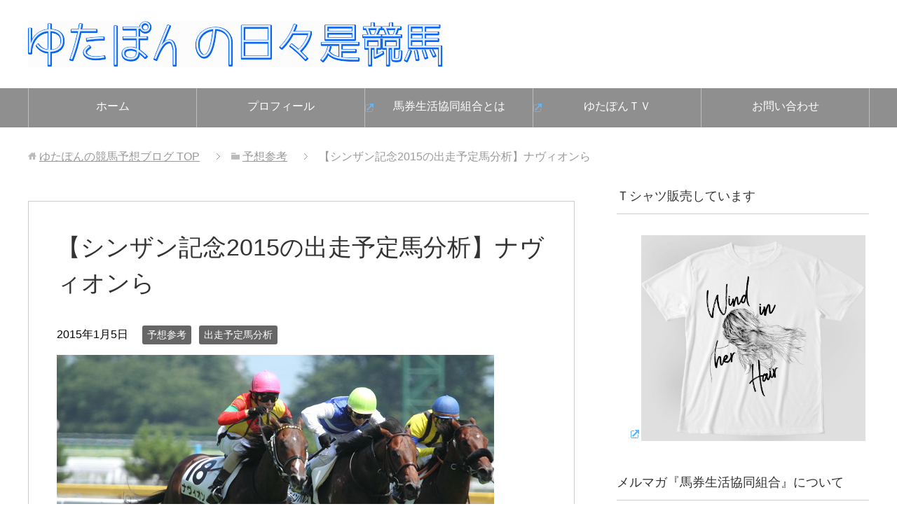

--- FILE ---
content_type: text/html; charset=UTF-8
request_url: https://hibokorekeiba.com/%E3%82%B7%E3%83%B3%E3%82%B6%E3%83%B3%E8%A8%98%E5%BF%B52015%E3%81%AE%E5%87%BA%E8%B5%B0%E4%BA%88%E5%AE%9A%E9%A6%AC%E5%88%86%E6%9E%90/
body_size: 15010
content:
<!DOCTYPE html>
<html lang="ja" class="col2" itemscope itemtype="http://schema.org/Article">
<head prefix="og: http://ogp.me/ns# fb: http://ogp.me/ns/fb#">


<meta charset="UTF-8">
<meta http-equiv="X-UA-Compatible" content="IE=edge">
<meta name="viewport" content="width=device-width, initial-scale=1.0">
<meta name="keywords" content="競馬,競馬ブログ,競馬予想,予想参考,出走予定馬分析,GIII,シンザン記念">
<meta name="description" content="京都で前科のあるシンザン記念2015の穴馬を発表⇒Ａ．人気ブログランキング（25位前後です） 今週は中４日で３日間開催。毎年の恒例ですが、年初からいきなり慌ただしい日程です（笑）。 ３日間開催の中日を飾るのはシンザン記念・・・">
<link rel="canonical" href="https://hibokorekeiba.com/%e3%82%b7%e3%83%b3%e3%82%b6%e3%83%b3%e8%a8%98%e5%bf%b52015%e3%81%ae%e5%87%ba%e8%b5%b0%e4%ba%88%e5%ae%9a%e9%a6%ac%e5%88%86%e6%9e%90/" />

		<!-- All in One SEO 4.9.3 - aioseo.com -->
		<title>【シンザン記念2015 出走予定馬の分析とデータ】ナヴィオンら</title>
	<meta name="description" content="2015年１月11日（日）、第49回シンザン記念GIIIが京都競馬場で行われます。今年の出走予定馬は、ナヴィオン、ダッシンブグレイズ、グァンチャーレ、ヴェルステルキングなど。昨年は同レースを制したミッキーアイルがＮＨＫマイルカップを制しました。過去のデータ傾向、展望、出走予定馬について見ていきます。" />
	<meta name="robots" content="max-image-preview:large" />
	<meta name="author" content="ゆたぽん"/>
	<meta name="keywords" content="giii,シンザン記念" />
	<link rel="canonical" href="https://hibokorekeiba.com/%e3%82%b7%e3%83%b3%e3%82%b6%e3%83%b3%e8%a8%98%e5%bf%b52015%e3%81%ae%e5%87%ba%e8%b5%b0%e4%ba%88%e5%ae%9a%e9%a6%ac%e5%88%86%e6%9e%90/" />
	<meta name="generator" content="All in One SEO (AIOSEO) 4.9.3" />
		<script type="application/ld+json" class="aioseo-schema">
			{"@context":"https:\/\/schema.org","@graph":[{"@type":"Article","@id":"https:\/\/hibokorekeiba.com\/%e3%82%b7%e3%83%b3%e3%82%b6%e3%83%b3%e8%a8%98%e5%bf%b52015%e3%81%ae%e5%87%ba%e8%b5%b0%e4%ba%88%e5%ae%9a%e9%a6%ac%e5%88%86%e6%9e%90\/#article","name":"\u3010\u30b7\u30f3\u30b6\u30f3\u8a18\u5ff52015 \u51fa\u8d70\u4e88\u5b9a\u99ac\u306e\u5206\u6790\u3068\u30c7\u30fc\u30bf\u3011\u30ca\u30f4\u30a3\u30aa\u30f3\u3089","headline":"\u3010\u30b7\u30f3\u30b6\u30f3\u8a18\u5ff52015\u306e\u51fa\u8d70\u4e88\u5b9a\u99ac\u5206\u6790\u3011\u30ca\u30f4\u30a3\u30aa\u30f3\u3089","author":{"@id":"https:\/\/hibokorekeiba.com\/yutaponblog\/yutaponkeiba\/#author"},"publisher":{"@id":"https:\/\/hibokorekeiba.com\/#organization"},"image":{"@type":"ImageObject","url":"https:\/\/hibokorekeiba.com\/wp-content\/uploads\/2015\/01\/150105\uff08\u3010\u30b7\u30f3\u30b6\u30f3\u8a18\u5ff52015-\u51fa\u8d70\u4e88\u5b9a\u99ac\u306e\u5206\u6790\u3011\u30ca\u30f4\u30a3\u30aa\u30f3\u3089\uff09.jpg","width":624,"height":416},"datePublished":"2015-01-05T20:39:53+09:00","dateModified":"2018-09-08T21:38:44+09:00","inLanguage":"ja","mainEntityOfPage":{"@id":"https:\/\/hibokorekeiba.com\/%e3%82%b7%e3%83%b3%e3%82%b6%e3%83%b3%e8%a8%98%e5%bf%b52015%e3%81%ae%e5%87%ba%e8%b5%b0%e4%ba%88%e5%ae%9a%e9%a6%ac%e5%88%86%e6%9e%90\/#webpage"},"isPartOf":{"@id":"https:\/\/hibokorekeiba.com\/%e3%82%b7%e3%83%b3%e3%82%b6%e3%83%b3%e8%a8%98%e5%bf%b52015%e3%81%ae%e5%87%ba%e8%b5%b0%e4%ba%88%e5%ae%9a%e9%a6%ac%e5%88%86%e6%9e%90\/#webpage"},"articleSection":"\u4e88\u60f3\u53c2\u8003, \u51fa\u8d70\u4e88\u5b9a\u99ac\u5206\u6790, GIII, \u30b7\u30f3\u30b6\u30f3\u8a18\u5ff5"},{"@type":"BreadcrumbList","@id":"https:\/\/hibokorekeiba.com\/%e3%82%b7%e3%83%b3%e3%82%b6%e3%83%b3%e8%a8%98%e5%bf%b52015%e3%81%ae%e5%87%ba%e8%b5%b0%e4%ba%88%e5%ae%9a%e9%a6%ac%e5%88%86%e6%9e%90\/#breadcrumblist","itemListElement":[{"@type":"ListItem","@id":"https:\/\/hibokorekeiba.com#listItem","position":1,"name":"Home","item":"https:\/\/hibokorekeiba.com","nextItem":{"@type":"ListItem","@id":"https:\/\/hibokorekeiba.com\/category\/%e4%ba%88%e6%83%b3%e5%8f%82%e8%80%83\/#listItem","name":"\u4e88\u60f3\u53c2\u8003"}},{"@type":"ListItem","@id":"https:\/\/hibokorekeiba.com\/category\/%e4%ba%88%e6%83%b3%e5%8f%82%e8%80%83\/#listItem","position":2,"name":"\u4e88\u60f3\u53c2\u8003","item":"https:\/\/hibokorekeiba.com\/category\/%e4%ba%88%e6%83%b3%e5%8f%82%e8%80%83\/","nextItem":{"@type":"ListItem","@id":"https:\/\/hibokorekeiba.com\/category\/%e4%ba%88%e6%83%b3%e5%8f%82%e8%80%83\/%e5%87%ba%e8%b5%b0%e4%ba%88%e5%ae%9a%e9%a6%ac%e5%88%86%e6%9e%90\/#listItem","name":"\u51fa\u8d70\u4e88\u5b9a\u99ac\u5206\u6790"},"previousItem":{"@type":"ListItem","@id":"https:\/\/hibokorekeiba.com#listItem","name":"Home"}},{"@type":"ListItem","@id":"https:\/\/hibokorekeiba.com\/category\/%e4%ba%88%e6%83%b3%e5%8f%82%e8%80%83\/%e5%87%ba%e8%b5%b0%e4%ba%88%e5%ae%9a%e9%a6%ac%e5%88%86%e6%9e%90\/#listItem","position":3,"name":"\u51fa\u8d70\u4e88\u5b9a\u99ac\u5206\u6790","item":"https:\/\/hibokorekeiba.com\/category\/%e4%ba%88%e6%83%b3%e5%8f%82%e8%80%83\/%e5%87%ba%e8%b5%b0%e4%ba%88%e5%ae%9a%e9%a6%ac%e5%88%86%e6%9e%90\/","nextItem":{"@type":"ListItem","@id":"https:\/\/hibokorekeiba.com\/%e3%82%b7%e3%83%b3%e3%82%b6%e3%83%b3%e8%a8%98%e5%bf%b52015%e3%81%ae%e5%87%ba%e8%b5%b0%e4%ba%88%e5%ae%9a%e9%a6%ac%e5%88%86%e6%9e%90\/#listItem","name":"\u3010\u30b7\u30f3\u30b6\u30f3\u8a18\u5ff52015\u306e\u51fa\u8d70\u4e88\u5b9a\u99ac\u5206\u6790\u3011\u30ca\u30f4\u30a3\u30aa\u30f3\u3089"},"previousItem":{"@type":"ListItem","@id":"https:\/\/hibokorekeiba.com\/category\/%e4%ba%88%e6%83%b3%e5%8f%82%e8%80%83\/#listItem","name":"\u4e88\u60f3\u53c2\u8003"}},{"@type":"ListItem","@id":"https:\/\/hibokorekeiba.com\/%e3%82%b7%e3%83%b3%e3%82%b6%e3%83%b3%e8%a8%98%e5%bf%b52015%e3%81%ae%e5%87%ba%e8%b5%b0%e4%ba%88%e5%ae%9a%e9%a6%ac%e5%88%86%e6%9e%90\/#listItem","position":4,"name":"\u3010\u30b7\u30f3\u30b6\u30f3\u8a18\u5ff52015\u306e\u51fa\u8d70\u4e88\u5b9a\u99ac\u5206\u6790\u3011\u30ca\u30f4\u30a3\u30aa\u30f3\u3089","previousItem":{"@type":"ListItem","@id":"https:\/\/hibokorekeiba.com\/category\/%e4%ba%88%e6%83%b3%e5%8f%82%e8%80%83\/%e5%87%ba%e8%b5%b0%e4%ba%88%e5%ae%9a%e9%a6%ac%e5%88%86%e6%9e%90\/#listItem","name":"\u51fa\u8d70\u4e88\u5b9a\u99ac\u5206\u6790"}}]},{"@type":"Organization","@id":"https:\/\/hibokorekeiba.com\/#organization","name":"\u3086\u305f\u307d\u3093\u306e\u7af6\u99ac\u4e88\u60f3\u30d6\u30ed\u30b0","description":"\u7af6\u99ac\u4e88\u60f3\u5bb6\u3086\u305f\u307d\u3093\u306e\u30d6\u30ed\u30b0\u3067\u3059\u3002\u300c\u3086\u305f\u307d\u3093\u306e\u99ac\u5238\u751f\u6d3b\u5354\u540c\u7d44\u5408\u300d\u3068\u3044\u3046\u4f1a\u54e1\u5236\u306e\u30b5\u30fc\u30d3\u30b9\u3067\u91cd\u8cde\u4e88\u60f3\u53ca\u3073\u8cb7\u3044\u76ee\u914d\u4fe1\u3092\u884c\u3063\u3066\u3044\u307e\u3059\uff08\u6bce\u6708\u3001\u6708\u672b\u306b\u52df\u96c6\u3057\u3066\u3044\u307e\u3059\uff09\u3002YouTube\u3067\u306f\u6bce\u9031\u3001\u3086\u305f\u307d\u3093TV\u3092\u66f4\u65b0\u3057\u3066\u3044\u307e\u3059\u3002","url":"https:\/\/hibokorekeiba.com\/"},{"@type":"Person","@id":"https:\/\/hibokorekeiba.com\/yutaponblog\/yutaponkeiba\/#author","url":"https:\/\/hibokorekeiba.com\/yutaponblog\/yutaponkeiba\/","name":"\u3086\u305f\u307d\u3093","image":{"@type":"ImageObject","@id":"https:\/\/hibokorekeiba.com\/%e3%82%b7%e3%83%b3%e3%82%b6%e3%83%b3%e8%a8%98%e5%bf%b52015%e3%81%ae%e5%87%ba%e8%b5%b0%e4%ba%88%e5%ae%9a%e9%a6%ac%e5%88%86%e6%9e%90\/#authorImage","url":"https:\/\/secure.gravatar.com\/avatar\/a3bf1c95dbf376ac54b31183f86908a9?s=96&d=mm&r=g","width":96,"height":96,"caption":"\u3086\u305f\u307d\u3093"}},{"@type":"WebPage","@id":"https:\/\/hibokorekeiba.com\/%e3%82%b7%e3%83%b3%e3%82%b6%e3%83%b3%e8%a8%98%e5%bf%b52015%e3%81%ae%e5%87%ba%e8%b5%b0%e4%ba%88%e5%ae%9a%e9%a6%ac%e5%88%86%e6%9e%90\/#webpage","url":"https:\/\/hibokorekeiba.com\/%e3%82%b7%e3%83%b3%e3%82%b6%e3%83%b3%e8%a8%98%e5%bf%b52015%e3%81%ae%e5%87%ba%e8%b5%b0%e4%ba%88%e5%ae%9a%e9%a6%ac%e5%88%86%e6%9e%90\/","name":"\u3010\u30b7\u30f3\u30b6\u30f3\u8a18\u5ff52015 \u51fa\u8d70\u4e88\u5b9a\u99ac\u306e\u5206\u6790\u3068\u30c7\u30fc\u30bf\u3011\u30ca\u30f4\u30a3\u30aa\u30f3\u3089","description":"2015\u5e74\uff11\u670811\u65e5\uff08\u65e5\uff09\u3001\u7b2c49\u56de\u30b7\u30f3\u30b6\u30f3\u8a18\u5ff5GIII\u304c\u4eac\u90fd\u7af6\u99ac\u5834\u3067\u884c\u308f\u308c\u307e\u3059\u3002\u4eca\u5e74\u306e\u51fa\u8d70\u4e88\u5b9a\u99ac\u306f\u3001\u30ca\u30f4\u30a3\u30aa\u30f3\u3001\u30c0\u30c3\u30b7\u30f3\u30d6\u30b0\u30ec\u30a4\u30ba\u3001\u30b0\u30a1\u30f3\u30c1\u30e3\u30fc\u30ec\u3001\u30f4\u30a7\u30eb\u30b9\u30c6\u30eb\u30ad\u30f3\u30b0\u306a\u3069\u3002\u6628\u5e74\u306f\u540c\u30ec\u30fc\u30b9\u3092\u5236\u3057\u305f\u30df\u30c3\u30ad\u30fc\u30a2\u30a4\u30eb\u304c\uff2e\uff28\uff2b\u30de\u30a4\u30eb\u30ab\u30c3\u30d7\u3092\u5236\u3057\u307e\u3057\u305f\u3002\u904e\u53bb\u306e\u30c7\u30fc\u30bf\u50be\u5411\u3001\u5c55\u671b\u3001\u51fa\u8d70\u4e88\u5b9a\u99ac\u306b\u3064\u3044\u3066\u898b\u3066\u3044\u304d\u307e\u3059\u3002","inLanguage":"ja","isPartOf":{"@id":"https:\/\/hibokorekeiba.com\/#website"},"breadcrumb":{"@id":"https:\/\/hibokorekeiba.com\/%e3%82%b7%e3%83%b3%e3%82%b6%e3%83%b3%e8%a8%98%e5%bf%b52015%e3%81%ae%e5%87%ba%e8%b5%b0%e4%ba%88%e5%ae%9a%e9%a6%ac%e5%88%86%e6%9e%90\/#breadcrumblist"},"author":{"@id":"https:\/\/hibokorekeiba.com\/yutaponblog\/yutaponkeiba\/#author"},"creator":{"@id":"https:\/\/hibokorekeiba.com\/yutaponblog\/yutaponkeiba\/#author"},"image":{"@type":"ImageObject","url":"https:\/\/hibokorekeiba.com\/wp-content\/uploads\/2015\/01\/150105\uff08\u3010\u30b7\u30f3\u30b6\u30f3\u8a18\u5ff52015-\u51fa\u8d70\u4e88\u5b9a\u99ac\u306e\u5206\u6790\u3011\u30ca\u30f4\u30a3\u30aa\u30f3\u3089\uff09.jpg","@id":"https:\/\/hibokorekeiba.com\/%e3%82%b7%e3%83%b3%e3%82%b6%e3%83%b3%e8%a8%98%e5%bf%b52015%e3%81%ae%e5%87%ba%e8%b5%b0%e4%ba%88%e5%ae%9a%e9%a6%ac%e5%88%86%e6%9e%90\/#mainImage","width":624,"height":416},"primaryImageOfPage":{"@id":"https:\/\/hibokorekeiba.com\/%e3%82%b7%e3%83%b3%e3%82%b6%e3%83%b3%e8%a8%98%e5%bf%b52015%e3%81%ae%e5%87%ba%e8%b5%b0%e4%ba%88%e5%ae%9a%e9%a6%ac%e5%88%86%e6%9e%90\/#mainImage"},"datePublished":"2015-01-05T20:39:53+09:00","dateModified":"2018-09-08T21:38:44+09:00"},{"@type":"WebSite","@id":"https:\/\/hibokorekeiba.com\/#website","url":"https:\/\/hibokorekeiba.com\/","name":"\u3086\u305f\u307d\u3093\u306e\u7af6\u99ac\u4e88\u60f3\u30d6\u30ed\u30b0","description":"\u7af6\u99ac\u4e88\u60f3\u5bb6\u3086\u305f\u307d\u3093\u306e\u30d6\u30ed\u30b0\u3067\u3059\u3002\u300c\u3086\u305f\u307d\u3093\u306e\u99ac\u5238\u751f\u6d3b\u5354\u540c\u7d44\u5408\u300d\u3068\u3044\u3046\u4f1a\u54e1\u5236\u306e\u30b5\u30fc\u30d3\u30b9\u3067\u91cd\u8cde\u4e88\u60f3\u53ca\u3073\u8cb7\u3044\u76ee\u914d\u4fe1\u3092\u884c\u3063\u3066\u3044\u307e\u3059\uff08\u6bce\u6708\u3001\u6708\u672b\u306b\u52df\u96c6\u3057\u3066\u3044\u307e\u3059\uff09\u3002YouTube\u3067\u306f\u6bce\u9031\u3001\u3086\u305f\u307d\u3093TV\u3092\u66f4\u65b0\u3057\u3066\u3044\u307e\u3059\u3002","inLanguage":"ja","publisher":{"@id":"https:\/\/hibokorekeiba.com\/#organization"}}]}
		</script>
		<!-- All in One SEO -->

<link rel='dns-prefetch' href='//s.w.org' />
<link rel="alternate" type="application/rss+xml" title="ゆたぽんの競馬予想ブログ &raquo; フィード" href="https://hibokorekeiba.com/feed/" />
<link rel="alternate" type="application/rss+xml" title="ゆたぽんの競馬予想ブログ &raquo; コメントフィード" href="https://hibokorekeiba.com/comments/feed/" />
<link rel="alternate" type="application/rss+xml" title="ゆたぽんの競馬予想ブログ &raquo; 【シンザン記念2015の出走予定馬分析】ナヴィオンら のコメントのフィード" href="https://hibokorekeiba.com/%e3%82%b7%e3%83%b3%e3%82%b6%e3%83%b3%e8%a8%98%e5%bf%b52015%e3%81%ae%e5%87%ba%e8%b5%b0%e4%ba%88%e5%ae%9a%e9%a6%ac%e5%88%86%e6%9e%90/feed/" />
<script type="text/javascript">
window._wpemojiSettings = {"baseUrl":"https:\/\/s.w.org\/images\/core\/emoji\/13.1.0\/72x72\/","ext":".png","svgUrl":"https:\/\/s.w.org\/images\/core\/emoji\/13.1.0\/svg\/","svgExt":".svg","source":{"concatemoji":"https:\/\/hibokorekeiba.com\/wp-includes\/js\/wp-emoji-release.min.js?ver=5ccb34de71db9f9e4c6cd0fa2002c52b"}};
/*! This file is auto-generated */
!function(e,a,t){var n,r,o,i=a.createElement("canvas"),p=i.getContext&&i.getContext("2d");function s(e,t){var a=String.fromCharCode;p.clearRect(0,0,i.width,i.height),p.fillText(a.apply(this,e),0,0);e=i.toDataURL();return p.clearRect(0,0,i.width,i.height),p.fillText(a.apply(this,t),0,0),e===i.toDataURL()}function c(e){var t=a.createElement("script");t.src=e,t.defer=t.type="text/javascript",a.getElementsByTagName("head")[0].appendChild(t)}for(o=Array("flag","emoji"),t.supports={everything:!0,everythingExceptFlag:!0},r=0;r<o.length;r++)t.supports[o[r]]=function(e){if(!p||!p.fillText)return!1;switch(p.textBaseline="top",p.font="600 32px Arial",e){case"flag":return s([127987,65039,8205,9895,65039],[127987,65039,8203,9895,65039])?!1:!s([55356,56826,55356,56819],[55356,56826,8203,55356,56819])&&!s([55356,57332,56128,56423,56128,56418,56128,56421,56128,56430,56128,56423,56128,56447],[55356,57332,8203,56128,56423,8203,56128,56418,8203,56128,56421,8203,56128,56430,8203,56128,56423,8203,56128,56447]);case"emoji":return!s([10084,65039,8205,55357,56613],[10084,65039,8203,55357,56613])}return!1}(o[r]),t.supports.everything=t.supports.everything&&t.supports[o[r]],"flag"!==o[r]&&(t.supports.everythingExceptFlag=t.supports.everythingExceptFlag&&t.supports[o[r]]);t.supports.everythingExceptFlag=t.supports.everythingExceptFlag&&!t.supports.flag,t.DOMReady=!1,t.readyCallback=function(){t.DOMReady=!0},t.supports.everything||(n=function(){t.readyCallback()},a.addEventListener?(a.addEventListener("DOMContentLoaded",n,!1),e.addEventListener("load",n,!1)):(e.attachEvent("onload",n),a.attachEvent("onreadystatechange",function(){"complete"===a.readyState&&t.readyCallback()})),(n=t.source||{}).concatemoji?c(n.concatemoji):n.wpemoji&&n.twemoji&&(c(n.twemoji),c(n.wpemoji)))}(window,document,window._wpemojiSettings);
</script>
<style type="text/css">
img.wp-smiley,
img.emoji {
	display: inline !important;
	border: none !important;
	box-shadow: none !important;
	height: 1em !important;
	width: 1em !important;
	margin: 0 0.07em !important;
	vertical-align: -0.1em !important;
	background: none !important;
	padding: 0 !important;
}
</style>
	<link rel='stylesheet' id='sdm-styles-css'  href='https://hibokorekeiba.com/wp-content/plugins/simple-download-monitor/css/sdm_wp_styles.css?ver=5ccb34de71db9f9e4c6cd0fa2002c52b' type='text/css' media='all' />
<link rel='stylesheet' id='wp-block-library-css'  href='https://hibokorekeiba.com/wp-includes/css/dist/block-library/style.min.css?ver=5ccb34de71db9f9e4c6cd0fa2002c52b' type='text/css' media='all' />
<link rel='stylesheet' id='aioseo/css/src/vue/standalone/blocks/table-of-contents/global.scss-css'  href='https://hibokorekeiba.com/wp-content/plugins/all-in-one-seo-pack/dist/Lite/assets/css/table-of-contents/global.e90f6d47.css?ver=4.9.3' type='text/css' media='all' />
<style id='global-styles-inline-css' type='text/css'>
body{--wp--preset--color--black: #000000;--wp--preset--color--cyan-bluish-gray: #abb8c3;--wp--preset--color--white: #ffffff;--wp--preset--color--pale-pink: #f78da7;--wp--preset--color--vivid-red: #cf2e2e;--wp--preset--color--luminous-vivid-orange: #ff6900;--wp--preset--color--luminous-vivid-amber: #fcb900;--wp--preset--color--light-green-cyan: #7bdcb5;--wp--preset--color--vivid-green-cyan: #00d084;--wp--preset--color--pale-cyan-blue: #8ed1fc;--wp--preset--color--vivid-cyan-blue: #0693e3;--wp--preset--color--vivid-purple: #9b51e0;--wp--preset--gradient--vivid-cyan-blue-to-vivid-purple: linear-gradient(135deg,rgba(6,147,227,1) 0%,rgb(155,81,224) 100%);--wp--preset--gradient--light-green-cyan-to-vivid-green-cyan: linear-gradient(135deg,rgb(122,220,180) 0%,rgb(0,208,130) 100%);--wp--preset--gradient--luminous-vivid-amber-to-luminous-vivid-orange: linear-gradient(135deg,rgba(252,185,0,1) 0%,rgba(255,105,0,1) 100%);--wp--preset--gradient--luminous-vivid-orange-to-vivid-red: linear-gradient(135deg,rgba(255,105,0,1) 0%,rgb(207,46,46) 100%);--wp--preset--gradient--very-light-gray-to-cyan-bluish-gray: linear-gradient(135deg,rgb(238,238,238) 0%,rgb(169,184,195) 100%);--wp--preset--gradient--cool-to-warm-spectrum: linear-gradient(135deg,rgb(74,234,220) 0%,rgb(151,120,209) 20%,rgb(207,42,186) 40%,rgb(238,44,130) 60%,rgb(251,105,98) 80%,rgb(254,248,76) 100%);--wp--preset--gradient--blush-light-purple: linear-gradient(135deg,rgb(255,206,236) 0%,rgb(152,150,240) 100%);--wp--preset--gradient--blush-bordeaux: linear-gradient(135deg,rgb(254,205,165) 0%,rgb(254,45,45) 50%,rgb(107,0,62) 100%);--wp--preset--gradient--luminous-dusk: linear-gradient(135deg,rgb(255,203,112) 0%,rgb(199,81,192) 50%,rgb(65,88,208) 100%);--wp--preset--gradient--pale-ocean: linear-gradient(135deg,rgb(255,245,203) 0%,rgb(182,227,212) 50%,rgb(51,167,181) 100%);--wp--preset--gradient--electric-grass: linear-gradient(135deg,rgb(202,248,128) 0%,rgb(113,206,126) 100%);--wp--preset--gradient--midnight: linear-gradient(135deg,rgb(2,3,129) 0%,rgb(40,116,252) 100%);--wp--preset--duotone--dark-grayscale: url('#wp-duotone-dark-grayscale');--wp--preset--duotone--grayscale: url('#wp-duotone-grayscale');--wp--preset--duotone--purple-yellow: url('#wp-duotone-purple-yellow');--wp--preset--duotone--blue-red: url('#wp-duotone-blue-red');--wp--preset--duotone--midnight: url('#wp-duotone-midnight');--wp--preset--duotone--magenta-yellow: url('#wp-duotone-magenta-yellow');--wp--preset--duotone--purple-green: url('#wp-duotone-purple-green');--wp--preset--duotone--blue-orange: url('#wp-duotone-blue-orange');--wp--preset--font-size--small: 13px;--wp--preset--font-size--medium: 20px;--wp--preset--font-size--large: 36px;--wp--preset--font-size--x-large: 42px;}.has-black-color{color: var(--wp--preset--color--black) !important;}.has-cyan-bluish-gray-color{color: var(--wp--preset--color--cyan-bluish-gray) !important;}.has-white-color{color: var(--wp--preset--color--white) !important;}.has-pale-pink-color{color: var(--wp--preset--color--pale-pink) !important;}.has-vivid-red-color{color: var(--wp--preset--color--vivid-red) !important;}.has-luminous-vivid-orange-color{color: var(--wp--preset--color--luminous-vivid-orange) !important;}.has-luminous-vivid-amber-color{color: var(--wp--preset--color--luminous-vivid-amber) !important;}.has-light-green-cyan-color{color: var(--wp--preset--color--light-green-cyan) !important;}.has-vivid-green-cyan-color{color: var(--wp--preset--color--vivid-green-cyan) !important;}.has-pale-cyan-blue-color{color: var(--wp--preset--color--pale-cyan-blue) !important;}.has-vivid-cyan-blue-color{color: var(--wp--preset--color--vivid-cyan-blue) !important;}.has-vivid-purple-color{color: var(--wp--preset--color--vivid-purple) !important;}.has-black-background-color{background-color: var(--wp--preset--color--black) !important;}.has-cyan-bluish-gray-background-color{background-color: var(--wp--preset--color--cyan-bluish-gray) !important;}.has-white-background-color{background-color: var(--wp--preset--color--white) !important;}.has-pale-pink-background-color{background-color: var(--wp--preset--color--pale-pink) !important;}.has-vivid-red-background-color{background-color: var(--wp--preset--color--vivid-red) !important;}.has-luminous-vivid-orange-background-color{background-color: var(--wp--preset--color--luminous-vivid-orange) !important;}.has-luminous-vivid-amber-background-color{background-color: var(--wp--preset--color--luminous-vivid-amber) !important;}.has-light-green-cyan-background-color{background-color: var(--wp--preset--color--light-green-cyan) !important;}.has-vivid-green-cyan-background-color{background-color: var(--wp--preset--color--vivid-green-cyan) !important;}.has-pale-cyan-blue-background-color{background-color: var(--wp--preset--color--pale-cyan-blue) !important;}.has-vivid-cyan-blue-background-color{background-color: var(--wp--preset--color--vivid-cyan-blue) !important;}.has-vivid-purple-background-color{background-color: var(--wp--preset--color--vivid-purple) !important;}.has-black-border-color{border-color: var(--wp--preset--color--black) !important;}.has-cyan-bluish-gray-border-color{border-color: var(--wp--preset--color--cyan-bluish-gray) !important;}.has-white-border-color{border-color: var(--wp--preset--color--white) !important;}.has-pale-pink-border-color{border-color: var(--wp--preset--color--pale-pink) !important;}.has-vivid-red-border-color{border-color: var(--wp--preset--color--vivid-red) !important;}.has-luminous-vivid-orange-border-color{border-color: var(--wp--preset--color--luminous-vivid-orange) !important;}.has-luminous-vivid-amber-border-color{border-color: var(--wp--preset--color--luminous-vivid-amber) !important;}.has-light-green-cyan-border-color{border-color: var(--wp--preset--color--light-green-cyan) !important;}.has-vivid-green-cyan-border-color{border-color: var(--wp--preset--color--vivid-green-cyan) !important;}.has-pale-cyan-blue-border-color{border-color: var(--wp--preset--color--pale-cyan-blue) !important;}.has-vivid-cyan-blue-border-color{border-color: var(--wp--preset--color--vivid-cyan-blue) !important;}.has-vivid-purple-border-color{border-color: var(--wp--preset--color--vivid-purple) !important;}.has-vivid-cyan-blue-to-vivid-purple-gradient-background{background: var(--wp--preset--gradient--vivid-cyan-blue-to-vivid-purple) !important;}.has-light-green-cyan-to-vivid-green-cyan-gradient-background{background: var(--wp--preset--gradient--light-green-cyan-to-vivid-green-cyan) !important;}.has-luminous-vivid-amber-to-luminous-vivid-orange-gradient-background{background: var(--wp--preset--gradient--luminous-vivid-amber-to-luminous-vivid-orange) !important;}.has-luminous-vivid-orange-to-vivid-red-gradient-background{background: var(--wp--preset--gradient--luminous-vivid-orange-to-vivid-red) !important;}.has-very-light-gray-to-cyan-bluish-gray-gradient-background{background: var(--wp--preset--gradient--very-light-gray-to-cyan-bluish-gray) !important;}.has-cool-to-warm-spectrum-gradient-background{background: var(--wp--preset--gradient--cool-to-warm-spectrum) !important;}.has-blush-light-purple-gradient-background{background: var(--wp--preset--gradient--blush-light-purple) !important;}.has-blush-bordeaux-gradient-background{background: var(--wp--preset--gradient--blush-bordeaux) !important;}.has-luminous-dusk-gradient-background{background: var(--wp--preset--gradient--luminous-dusk) !important;}.has-pale-ocean-gradient-background{background: var(--wp--preset--gradient--pale-ocean) !important;}.has-electric-grass-gradient-background{background: var(--wp--preset--gradient--electric-grass) !important;}.has-midnight-gradient-background{background: var(--wp--preset--gradient--midnight) !important;}.has-small-font-size{font-size: var(--wp--preset--font-size--small) !important;}.has-medium-font-size{font-size: var(--wp--preset--font-size--medium) !important;}.has-large-font-size{font-size: var(--wp--preset--font-size--large) !important;}.has-x-large-font-size{font-size: var(--wp--preset--font-size--x-large) !important;}
</style>
<link rel='stylesheet' id='toc-screen-css'  href='https://hibokorekeiba.com/wp-content/plugins/table-of-contents-plus/screen.min.css?ver=2411.1' type='text/css' media='all' />
<link rel='stylesheet' id='passster-public-css'  href='https://hibokorekeiba.com/wp-content/plugins/content-protector/assets/public/passster-public.min.css?ver=4.0' type='text/css' media='all' />
<link rel='stylesheet' id='keni_base-css'  href='https://hibokorekeiba.com/wp-content/themes/keni70_wp_standard_prototype_201510182152/base.css?ver=5ccb34de71db9f9e4c6cd0fa2002c52b' type='text/css' media='all' />
<link rel='stylesheet' id='keni_rwd-css'  href='https://hibokorekeiba.com/wp-content/themes/keni70_wp_standard_prototype_201510182152/rwd.css?ver=5ccb34de71db9f9e4c6cd0fa2002c52b' type='text/css' media='all' />
<link rel='stylesheet' id='wp-members-css'  href='https://hibokorekeiba.com/wp-content/plugins/wp-members/assets/css/forms/generic-no-float.min.css?ver=3.5.5.1' type='text/css' media='all' />
<script type='text/javascript' src='https://hibokorekeiba.com/wp-includes/js/jquery/jquery.min.js?ver=3.6.0' id='jquery-core-js'></script>
<script type='text/javascript' src='https://hibokorekeiba.com/wp-includes/js/jquery/jquery-migrate.min.js?ver=3.3.2' id='jquery-migrate-js'></script>
<script type='text/javascript' id='sdm-scripts-js-extra'>
/* <![CDATA[ */
var sdm_ajax_script = {"ajaxurl":"https:\/\/hibokorekeiba.com\/wp-admin\/admin-ajax.php"};
/* ]]> */
</script>
<script type='text/javascript' src='https://hibokorekeiba.com/wp-content/plugins/simple-download-monitor/js/sdm_wp_scripts.js?ver=5ccb34de71db9f9e4c6cd0fa2002c52b' id='sdm-scripts-js'></script>
<script type='text/javascript' src='https://hibokorekeiba.com/wp-content/plugins/content-protector/assets/public/cookie.js?ver=5ccb34de71db9f9e4c6cd0fa2002c52b' id='passster-cookie-js'></script>
<script type='text/javascript' id='passster-public-js-extra'>
/* <![CDATA[ */
var ps_ajax = {"ajax_url":"https:\/\/hibokorekeiba.com\/wp-admin\/admin-ajax.php","nonce":"e1f49f935a","hash_nonce":"18c7b582ef","logout_nonce":"e22f398c38","post_id":"6948","shortcodes":[],"permalink":"https:\/\/hibokorekeiba.com\/%e3%82%b7%e3%83%b3%e3%82%b6%e3%83%b3%e8%a8%98%e5%bf%b52015%e3%81%ae%e5%87%ba%e8%b5%b0%e4%ba%88%e5%ae%9a%e9%a6%ac%e5%88%86%e6%9e%90\/","cookie_duration_unit":"days","cookie_duration":"1","disable_cookie":"","unlock_mode":""};
/* ]]> */
</script>
<script type='text/javascript' src='https://hibokorekeiba.com/wp-content/plugins/content-protector/assets/public/passster-public.min.js?ver=4.0' id='passster-public-js'></script>
<link rel="https://api.w.org/" href="https://hibokorekeiba.com/wp-json/" /><link rel="alternate" type="application/json" href="https://hibokorekeiba.com/wp-json/wp/v2/posts/6948" /><link rel="EditURI" type="application/rsd+xml" title="RSD" href="https://hibokorekeiba.com/xmlrpc.php?rsd" />
<link rel="wlwmanifest" type="application/wlwmanifest+xml" href="https://hibokorekeiba.com/wp-includes/wlwmanifest.xml" /> 

<link rel='shortlink' href='https://hibokorekeiba.com/?p=6948' />
<link rel="alternate" type="application/json+oembed" href="https://hibokorekeiba.com/wp-json/oembed/1.0/embed?url=https%3A%2F%2Fhibokorekeiba.com%2F%25e3%2582%25b7%25e3%2583%25b3%25e3%2582%25b6%25e3%2583%25b3%25e8%25a8%2598%25e5%25bf%25b52015%25e3%2581%25ae%25e5%2587%25ba%25e8%25b5%25b0%25e4%25ba%2588%25e5%25ae%259a%25e9%25a6%25ac%25e5%2588%2586%25e6%259e%2590%2F" />
<link rel="alternate" type="text/xml+oembed" href="https://hibokorekeiba.com/wp-json/oembed/1.0/embed?url=https%3A%2F%2Fhibokorekeiba.com%2F%25e3%2582%25b7%25e3%2583%25b3%25e3%2582%25b6%25e3%2583%25b3%25e8%25a8%2598%25e5%25bf%25b52015%25e3%2581%25ae%25e5%2587%25ba%25e8%25b5%25b0%25e4%25ba%2588%25e5%25ae%259a%25e9%25a6%25ac%25e5%2588%2586%25e6%259e%2590%2F&#038;format=xml" />
        <style>
            .passster-form {
                max-width: 700px !important;
            }

            .passster-form > form {
                background: #FAFAFA;
                padding: 20px 20px 20px 20px;
                margin: 0px 0px 0px 0px;
                border-radius: px;
            }

            .passster-form h4 {
                font-size: 24px;
                font-weight: 500;
                color: #6804cc;
            }

            .passster-form p {
                font-size: 16px;
                font-weight: 300;
                color: #000;
            }

            .passster-submit, .passster-submit-recaptcha {
                background: #6804cc;
                padding: 10px 10px 10px 10px;
                margin: 0px 0px 0px 0px;
                border-radius: px;
                font-size: 12px;
                font-weight: 400;
                color: #fff;
            }

            .passster-submit:hover, .passster-submit-recaptcha:hover {
                background: #000;
                color: #fff;
            }
        </style>
				<style type="text/css" id="wp-custom-css">
			.button{
background:#1AAB8A;
color:#fff;
border:none;
position:relative;
line-height:60px;
font-size:1.6em;
cursor:pointer;
transition:800ms ease all;
outline:none;
text-align:center;
vertical-align:middle;
padding:0;
}
.button:hover{
background:#fff;
color:#1AAB8A;
}
.button:before,.button:after{
content:'';
position:absolute;
top:0;
right:0;
height:2px;
width:0;
background:#1AAB8A;
transition:400ms ease all;
}

.button:after{
right:inherit;
top:inherit;
left:0;
bottom:0;
}
.button:hover:before,.button:hover:after{
width:100%;
transition:800ms ease all;
}

.button a{
text-decoration: none;
color:#fff;
display:block;
}

.button a:hover{
color:#1AAB8A;
}
.article-body th,.article-body td{
padding: 0.3em 0.3em; 
}
.article-body table{
width:auto;
}		</style>
		
<!-- Twitter Cards -->
<meta name="twitter:card" content="summary" />
<meta name="twitter:site" content="@yutapony" />
<meta name="twitter:title" content="【シンザン記念2015の出走予定馬分析】ナヴィオンら | ゆたぽんの競馬予想ブログ" />
<meta name="twitter:description" content="京都で前科のあるシンザン記念2015の穴馬を発表⇒Ａ．人気ブログランキング（25位前後です） 今週は中４日で３日間開催。毎年の恒例ですが、年初からいきなり慌ただしい日程です（笑）。 ３日間開催の中日を飾るのはシンザン記念・・・" />
<meta name="twitter:image" content="http://hibokorekeiba.com/wp-content/themes/keni62_wp_corp_150603/ogp.jpg" />
<!--Twitter Cards-->

<!--microdata-->
<meta itemprop="name" content="【シンザン記念2015の出走予定馬分析】ナヴィオンら | ゆたぽんの競馬予想ブログ" />
<meta itemprop="description" content="京都で前科のあるシンザン記念2015の穴馬を発表⇒Ａ．人気ブログランキング（25位前後です） 今週は中４日で３日間開催。毎年の恒例ですが、年初からいきなり慌ただしい日程です（笑）。 ３日間開催の中日を飾るのはシンザン記念・・・" />
<meta itemprop="image" content="https://hibokorekeiba.com/wp-content/uploads/2015/01/150105（【シンザン記念2015-出走予定馬の分析】ナヴィオンら）.jpg" />
<meta itemprop="image" content="http://hibokorekeiba.com/wp-content/themes/keni62_wp_corp_150603/ogp.jpg" />
<!--microdata-->
<link rel="shortcut icon" type="image/x-icon" href="https://hibokorekeiba.com/wp-content/themes/keni70_wp_standard_prototype_201510182152/favicon.ico">
<link rel="apple-touch-icon" href="https://hibokorekeiba.com/wp-content/themes/keni70_wp_standard_prototype_201510182152/images/apple-touch-icon.png">
<link rel="apple-touch-icon-precomposed" href="https://hibokorekeiba.com/wp-content/themes/keni70_wp_standard_prototype_201510182152/images/apple-touch-icon.png">
<link rel="icon" href="https://hibokorekeiba.com/wp-content/themes/keni70_wp_standard_prototype_201510182152/images/apple-touch-icon.png">
<!--[if lt IE 9]><script src="https://hibokorekeiba.com/wp-content/themes/keni70_wp_standard_prototype_201510182152/js/html5.js"></script><![endif]-->


</head>
	<body class="post-template-default single single-post postid-6948 single-format-standard">
	
	<div class="container">
		<header id="top" class="site-header ">	
		<div class="site-header-in">
			<div class="site-header-conts">
				<p class="site-title"><a href="https://hibokorekeiba.com"><img src="https://hibokorekeiba.com/wp-content/uploads/2015/10/e28ae9e901afb2de2a8c87124f015a7e.png" alt="ゆたぽんの競馬予想ブログ" /></a></p>
			</div>
		</div>
		<!--▼グローバルナビ-->
		<nav class="global-nav">
			<div class="global-nav-in">
				<div class="global-nav-panel"><span class="btn-lobal-nav icon-gn-menu">メニュー</span></div>
				<ul id="menu">
				<li class="menu-item menu-item-type-custom menu-item-object-custom menu-item-home menu-item-2181"><a href="http://hibokorekeiba.com/">ホーム</a></li>
<li class="menu-item menu-item-type-custom menu-item-object-custom menu-item-2183"><a href="http://hibokorekeiba.com/profile">プロフィール</a></li>
<li class="menu-item menu-item-type-custom menu-item-object-custom menu-item-2185"><a target="_blank" rel="noopener" href="http://hibokorekeiba.com/register-mailmagazine/">馬券生活協同組合とは</a></li>
<li class="menu-item menu-item-type-custom menu-item-object-custom menu-item-2186"><a target="_blank" rel="noopener" href="https://www.youtube.com/user/yutapontv">ゆたぽんＴＶ</a></li>
<li class="menu-item menu-item-type-custom menu-item-object-custom menu-item-2188"><a href="https://hibokorekeiba.com/contact/">お問い合わせ</a></li>
				</ul>
			</div>
		</nav>
		<!--▲グローバルナビ-->
		</header>

<!--▲サイトヘッダー-->
<div class="main-body">
<div class="main-body-in">

<nav class="breadcrumbs">
<ol class="breadcrumbs-in" itemscope itemtype="http://schema.org/BreadcrumbList">
<li class="bcl-first" itemprop="itemListElement" itemscope itemtype="http://schema.org/ListItem">
	<a itemprop="item" href="https://hibokorekeiba.com"><span itemprop="name">ゆたぽんの競馬予想ブログ</span> TOP</a>
	<meta itemprop="position" content="1" />
</li>
<li itemprop="itemListElement" itemscope itemtype="http://schema.org/ListItem">
	<a itemprop="item" href="https://hibokorekeiba.com/category/%e4%ba%88%e6%83%b3%e5%8f%82%e8%80%83/"><span itemprop="name">予想参考</span></a>
	<meta itemprop="position" content="2" />
</li>
<li class="bcl-last">【シンザン記念2015の出走予定馬分析】ナヴィオンら</li>
</ol>
</nav>
	
	<!--▼メインコンテンツ-->
	<main>
	<div class="main-conts">

<div class="ad_top">
</div>


		<!--記事-->
		<article id="post-6948" class="section-wrap post-6948 post type-post status-publish format-standard has-post-thumbnail hentry category-59 category-29 tag-giii tag-136">
			<div class="section-in">

			<header class="article-header">
				<h1 class="section-title" itemprop="headline">【シンザン記念2015の出走予定馬分析】ナヴィオンら</h1>
				<p class="post-date"><time datetime="2015-01-05" itemprop="datePublished" content="2015-01-05" >2015年1月5日</time></p>
								<div class="post-cat">
<span class="cat cat059" style="background-color: #666;"><a href="https://hibokorekeiba.com/category/%e4%ba%88%e6%83%b3%e5%8f%82%e8%80%83/" style="color: #fff;">予想参考</a></span>
<span class="cat cat029" style="background-color: #666;"><a href="https://hibokorekeiba.com/category/%e4%ba%88%e6%83%b3%e5%8f%82%e8%80%83/%e5%87%ba%e8%b5%b0%e4%ba%88%e5%ae%9a%e9%a6%ac%e5%88%86%e6%9e%90/" style="color: #fff;">出走予定馬分析</a></span>

</div>
							</header>

			<div class="article-body">
			<p><img src="https://hibokorekeiba.com/wp-content/uploads/2015/01/150105（【シンザン記念2015-出走予定馬の分析】ナヴィオンら）.jpg" alt="シンザン記念2015 出走予定馬の分析】ナヴィオンら" width="624" height="416" class="alignleft size-full wp-image-6949" srcset="https://hibokorekeiba.com/wp-content/uploads/2015/01/150105（【シンザン記念2015-出走予定馬の分析】ナヴィオンら）.jpg 624w, https://hibokorekeiba.com/wp-content/uploads/2015/01/150105（【シンザン記念2015-出走予定馬の分析】ナヴィオンら）-300x200.jpg 300w" sizes="(max-width: 624px) 100vw, 624px" /></p>
<p><span class="tredb large">京都で前科のあるシンザン記念2015の穴馬を発表</span>⇒<a title="Ａ．人気ブログランキングへ" href="http://blog.with2.net/link.php?750602" target="_blank"><b><span style="font-size: x-large;">Ａ．人気ブログランキング</span></b></a>（25位前後です）</p>
<p>今週は中４日で３日間開催。毎年の恒例ですが、年初からいきなり慌ただしい日程です（笑）。</p>
<p>３日間開催の中日を飾るのは<b><span style="font-size: x-large;">シンザン記念2015</span></b>。</p>
<p>過去にはロジック、ダイワスカーレット、ローレルゲレイロ、オルフェーヴル、マルセリーナ、ジャンティルドンナなど<b><span class="tblue">Ｇ１ホースを多数輩出している出世レース</span></b>。昨年の勝ち馬ミッキーアイルもＮＨＫマイルカップでマイル王者に輝きました。</p>
<p>今年の出走予定馬は、ナヴィオン、ダッシンブグレイズ、ヴェルステルキング、ナリタスターワン、クイーンズターフなど。今年はＧ１ホースが出るのか微妙なメンバーですが（笑）、ここから意外と力をつけてくる馬が現れるかもしれませんね。早速、今年のシンザン記念2015の出走予定馬を見ていきましょう。</p>
<p>その前に！ゆたぽんが注目している過去のデータを１つご紹介。中山金杯は斤量増を推奨して<span class="tredb">見事に上位独占</span>（４頭が該当してうち３頭が１～３着）。京都金杯では内枠が断然と書いて、<span class="tredb">その通りの結果</span>になりました。シンザン記念2015はこのデータでしょう。</p>
<div id="toc_container" class="no_bullets"><p class="toc_title">目次</p><ul class="toc_list"><li><a href="#500"><span class="toc_number toc_depth_1">1</span> 前走500万下組が盲点になるシンザン記念</a></li><li><a href="#2015"><span class="toc_number toc_depth_1">2</span> シンザン記念2015の出走予定馬分析</a><ul><li><a href="#i"><span class="toc_number toc_depth_2">2.1</span> ナヴィオン</a></li><li><a href="#i-2"><span class="toc_number toc_depth_2">2.2</span> ダッシングブレイズ</a></li><li><a href="#i-3"><span class="toc_number toc_depth_2">2.3</span> ヴェルステルキング</a></li><li><a href="#i-4"><span class="toc_number toc_depth_2">2.4</span> ナリタスターワン</a></li><li><a href="#i-5"><span class="toc_number toc_depth_2">2.5</span> クイーンズターフ</a></li></ul></li><li><a href="#2015-2"><span class="toc_number toc_depth_1">3</span> シンザン記念2015の展望</a></li></ul></div>
<h2><span id="500">前走500万下組が盲点になるシンザン記念</span></h2>
<p>タイトルの通り、シンザン記念では<span class="tredb">前走500万下組が盲点になっている</span>。同レースにおいて過去の人気を見ていくと、上位人気に推されるのは「<b>前走朝日杯フューチュリティステークスに出走してメンバー弱化で期待される馬</b>」が多い。</p>
<p>しかし、そこに妙味はほとんどなく、未知の魅力で期待される前走新馬、未勝利組も壁に跳ね返される馬が大半。意外と堅実に前走500万下クラスに出走していた馬が好走している。参考までに新馬・未勝利組、500万下組、オープン組の３つに分けた成績が以下の通り。</p>
<table>
<caption>◆過去10年のシンザン記念のクラス別成績</caption>
<tbody>
<tr style="background: #ccccff;">
<th>クラス</th>
<th>成績</th>
<th>単回率/複回率</th>
</tr>
<tr>
<td>新馬・未勝利</td>
<td>2-1-1-28/32</td>
<td>22％/40%</td>
</tr>
<tr>
<td>500万下</td>
<td style="background: #ffcccc;">3-2-3-24/32</td>
<td style="background: #ffcccc;">210％/148%</td>
</tr>
<tr>
<td>オープン</td>
<td>5-7-6-51/69</td>
<td>28％/68%</td>
</tr>
</tbody>
</table>
<p>ご覧の通り、狙うべきは明らかに<span class="tredb">前走500万下組</span>。決して前走500万下を勝利している必要はなく、むしろ前走500万下敗退馬から多数の穴馬が出ている点も見逃せない。</p>
<p>今年のシンザン記念2015の出走予定馬では前走500万下組が多数登録。穴馬がいるとすれば、この中から出てくる可能性が高い。</p>
<h2><span id="2015">シンザン記念2015の出走予定馬分析</span></h2>
<h3><span id="i"><b><span style="font-size: x-large;">ナヴィオン</span></b></span></h3>
<p>デビュー３戦目のききょうステークスを鮮やかな末脚で快勝。続くデイリー杯２歳ステークス、朝日杯フューチュリティステークスともに上位人気に推されたが、２戦続けて期待を裏切った。２戦ともに馬群の中で揉まれなるど、<span class="tredb">決して力負けではない</span>。ただ脚質的に馬場状態のいい２週目の京都で大外一気が決まるかは微妙。人気を背負うなら再び危険な香りも。</p>
<h3><span id="i-2"><b><span style="font-size: x-large;">ダッシングブレイズ</span></b></span></h3>
<p>前走こうやまき賞は直線で狭いスペースを突いて２着。やや窮屈な競馬になって脚を余しており、不完全燃焼な競馬だった。血統的に大物感こそないものの、<span class="tredb">レースぶりからセンスの高さを感じる</span>。デビュー戦のように前々で運べるかがカギになる。</p>
<h3><span id="i-3"><b><span style="font-size: x-large;">ヴェルステルキング</span></b></span></h3>
<p>デビュー４戦目で初勝利をマーク。２走前の未勝利戦はアッシュゴールドの２着に入るなど、使われながら良くなっている。<span class="tredb">近親にはヴィルシーナらがいる良血</span>。正攻法の競馬ができれば、このメンバーに入ってもチャンスはあるか。</p>
<h3><span id="i-4"><b><span style="font-size: x-large;">ナリタスターワン</span></b></span></h3>
<p>東京芝1400mのデビュー戦は内から鮮やかな差し切り勝ち。ゴール手前は余力があり、<span class="tredb">さらに良くなりそうな雰囲気があった</span>。ショウナンカンプ産駒といえば、昨年はショウナンワダチ、ショウナンマチーヴが３歳春のマイル路線で活躍。マイルで走る馬が多いので、１ハロンの距離延長は問題ないはず。</p>
<h3><span id="i-5"><b><span style="font-size: x-large;">クイーンズターフ</span></b></span></h3>
<p>阪神ダート1400mの新馬戦を勝利。近親にフリオーソがいるが、<span class="tredb">父ディープインパクトでいかにも芝が良さそう</span>なタイプ。須貝厩舎＋小林英一氏のゴールドシップ・コンビ。人気になるなら微妙だが、人気がなければ面白そうな１頭。</p>
<h2><span id="2015-2">シンザン記念2015の展望</span></h2>
<p>先週の京都金杯が内を通った馬できれいに決着したように、シンザン記念2015も枠順、ポジション取りでほぼすべてが決まりそうな予感がします（笑）。</p>
<p>ナヴィオン、ダッシングブレイズあたりが人気を集めそうですが、脚質やレースセンス的に間違っても盤石とはいえないでしょう。</p>
<p>能力的には疑問も、立ち回りセンスは確か。<b>京都コースで内を通って波乱を演出した前科もある馬</b>を最後に発表したいと思います。</p>
<p><span class="tredb large">すでに前科ありの怖～い馬</span>⇒<a title="Ａ．人気ブログランキングへ" href="http://blog.with2.net/link.php?750602" target="_blank"><b><span style="font-size: x-large;">Ａ．人気ブログランキング</span></b></a>（25位前後です）</p>
<p><strong>以上、第49回の<strong>シンザン記念2015の出走予定馬とデータ</strong>でした。</strong></p>
			</div><!--article-body-->

						
						<div class="post-tag">
			<p>タグ：<a href="https://hibokorekeiba.com/tag/giii/" rel="tag">GIII</a>, <a href="https://hibokorekeiba.com/tag/%e3%82%b7%e3%83%b3%e3%82%b6%e3%83%b3%e8%a8%98%e5%bf%b5/" rel="tag">シンザン記念</a></p>
			</div>
						<div class="page-nav-bf cont-nav">
<p class="page-nav-next">「<a href="https://hibokorekeiba.com/%e3%83%95%e3%82%a7%e3%82%a2%e3%83%aa%e3%83%bc%e3%82%b9%e3%83%86%e3%83%bc%e3%82%af%e3%82%b92015%e3%81%ae%e5%87%ba%e8%b5%b0%e4%ba%88%e5%ae%9a%e9%a6%ac%e5%88%86%e6%9e%90/" rel="next">【フェアリーステークス2015の出走予定馬分析】コートシャルマンら</a>」</p>
<p class="page-nav-prev">「<a href="https://hibokorekeiba.com/%e4%ba%ac%e9%83%bd%e9%87%91%e6%9d%af2015%e3%81%ae%e5%87%ba%e8%b5%b0%e4%ba%88%e5%ae%9a%e9%a6%ac%e5%88%86%e6%9e%90/" rel="prev">【京都金杯2015の出走予定馬分析】グランデッツァら</a>」</p>
			</div>
			
			<section id="comments" class="comments-area">
			
<!-- You can start editing here. -->


			<!-- If comments are open, but there are no comments. -->

	 

<div id="respond">

<h3>コメントを残す</h3>

<div id="cancel-comment-reply">
	<small><a rel="nofollow" id="cancel-comment-reply-link" href="/%E3%82%B7%E3%83%B3%E3%82%B6%E3%83%B3%E8%A8%98%E5%BF%B52015%E3%81%AE%E5%87%BA%E8%B5%B0%E4%BA%88%E5%AE%9A%E9%A6%AC%E5%88%86%E6%9E%90/#respond" style="display:none;">返信をキャンセルする。</a></small>
</div>

<p>コメントを投稿するには<a href="https://hibokorekeiba.com/kanrigameniriguchi/?redirect_to=https%3A%2F%2Fhibokorekeiba.com%2F%25e3%2582%25b7%25e3%2583%25b3%25e3%2582%25b6%25e3%2583%25b3%25e8%25a8%2598%25e5%25bf%25b52015%25e3%2581%25ae%25e5%2587%25ba%25e8%25b5%25b0%25e4%25ba%2588%25e5%25ae%259a%25e9%25a6%25ac%25e5%2588%2586%25e6%259e%2590%2F">ログイン</a>してください。</p>
</div>

			</section>

			</div><!--section-in-->
		</article><!--記事-->


	</div><!--main-conts-->
	</main>
	<!--▲メインコンテンツ-->

		<!--▼サブコンテンツ-->
	<aside class="sub-conts sidebar">
		<section id="text-14" class="section-wrap widget-conts widget_text"><div class="section-in"><h3 class="section-title">Ｔシャツ販売しています</h3>			<div class="textwidget"><p><a href="https://suzuri.jp/yutapony" target="_blank" rel="noopener"><img loading="lazy" class="alignnone" src="https://hibokorekeiba.com/wp-content/uploads/2017/09/WS000003.jpg" alt="" width="1033" height="949" /></a></p>
</div>
		</div></section><section id="text-11" class="section-wrap widget-conts widget_text"><div class="section-in"><h3 class="section-title">メルマガ『馬券生活協同組合』について</h3>			<div class="textwidget"><a href="http://hibokorekeiba.com/register-mailmagazine/"><img src="https://hibokorekeiba.com/wp-content/uploads/2016/02/47031a3825b339994a1ca1d14ba65234.jpg" alt="有料メルマガ" width="2048" height="1448" class="alignleft size-full wp-image-11257" /></a></div>
		</div></section><section id="text-15" class="section-wrap widget-conts widget_text"><div class="section-in"><h3 class="section-title">ラインでも情報を発信しています☆彡</h3>			<div class="textwidget"><p><a href="https://line.me/R/ti/p/%40nbe6152t"><img src="https://scdn.line-apps.com/n/line_add_friends/btn/ja.png" alt="友だち追加" height="36" border="0" /></a></p>
</div>
		</div></section><section id="calendar-3" class="section-wrap widget-conts widget_calendar"><div class="section-in"><div id="calendar_wrap" class="calendar_wrap"><table id="wp-calendar" class="wp-calendar-table">
	<caption>2026年1月</caption>
	<thead>
	<tr>
		<th scope="col" title="月曜日">月</th>
		<th scope="col" title="火曜日">火</th>
		<th scope="col" title="水曜日">水</th>
		<th scope="col" title="木曜日">木</th>
		<th scope="col" title="金曜日">金</th>
		<th scope="col" title="土曜日">土</th>
		<th scope="col" title="日曜日">日</th>
	</tr>
	</thead>
	<tbody>
	<tr>
		<td colspan="3" class="pad">&nbsp;</td><td>1</td><td><a href="https://hibokorekeiba.com/2026/01/02/" aria-label="2026年1月2日 に投稿を公開">2</a></td><td><a href="https://hibokorekeiba.com/2026/01/03/" aria-label="2026年1月3日 に投稿を公開">3</a></td><td><a href="https://hibokorekeiba.com/2026/01/04/" aria-label="2026年1月4日 に投稿を公開">4</a></td>
	</tr>
	<tr>
		<td>5</td><td><a href="https://hibokorekeiba.com/2026/01/06/" aria-label="2026年1月6日 に投稿を公開">6</a></td><td>7</td><td>8</td><td><a href="https://hibokorekeiba.com/2026/01/09/" aria-label="2026年1月9日 に投稿を公開">9</a></td><td><a href="https://hibokorekeiba.com/2026/01/10/" aria-label="2026年1月10日 に投稿を公開">10</a></td><td><a href="https://hibokorekeiba.com/2026/01/11/" aria-label="2026年1月11日 に投稿を公開">11</a></td>
	</tr>
	<tr>
		<td>12</td><td>13</td><td>14</td><td>15</td><td><a href="https://hibokorekeiba.com/2026/01/16/" aria-label="2026年1月16日 に投稿を公開">16</a></td><td><a href="https://hibokorekeiba.com/2026/01/17/" aria-label="2026年1月17日 に投稿を公開">17</a></td><td>18</td>
	</tr>
	<tr>
		<td>19</td><td><a href="https://hibokorekeiba.com/2026/01/20/" aria-label="2026年1月20日 に投稿を公開">20</a></td><td><a href="https://hibokorekeiba.com/2026/01/21/" aria-label="2026年1月21日 に投稿を公開">21</a></td><td>22</td><td><a href="https://hibokorekeiba.com/2026/01/23/" aria-label="2026年1月23日 に投稿を公開">23</a></td><td><a href="https://hibokorekeiba.com/2026/01/24/" aria-label="2026年1月24日 に投稿を公開">24</a></td><td id="today">25</td>
	</tr>
	<tr>
		<td>26</td><td>27</td><td>28</td><td>29</td><td>30</td><td>31</td>
		<td class="pad" colspan="1">&nbsp;</td>
	</tr>
	</tbody>
	</table><nav aria-label="前と次の月" class="wp-calendar-nav">
		<span class="wp-calendar-nav-prev"><a href="https://hibokorekeiba.com/2025/12/">&laquo; 12月</a></span>
		<span class="pad">&nbsp;</span>
		<span class="wp-calendar-nav-next">&nbsp;</span>
	</nav></div></div></section><section id="search-2" class="section-wrap widget-conts widget_search"><div class="section-in"><h3 class="section-title">記事検索</h3><form method="get" id="searchform" action="https://hibokorekeiba.com/">
	<div class="search-box">
		<input class="search" type="text" value="" name="s" id="s"><button id="searchsubmit" class="btn-search"><img alt="検索" width="32" height="20" src="https://hibokorekeiba.com/wp-content/themes/keni70_wp_standard_prototype_201510182152/images/icon/icon-btn-search.png"></button>
	</div>
</form></div></section><section id="text-13" class="section-wrap widget-conts widget_text"><div class="section-in"><h3 class="section-title">おすすめサイト！</h3>			<div class="textwidget"><li style="text-align:left"><a href="http://anakookeiba.com/" title="アナコー【穴】馬を【攻】略するブログ" target="_blank" rel="noopener">アナコー【穴】馬を【攻】略するブログ</a></li><li style="text-align:left"><a href="http://makaserokeiba.com/" title="中央と南関東は任せろ。日本の景気は任せた。" target="_blank" rel="noopener">中央と南関東は任せろ。日本の景気は任せた。</a></li><li style="text-align:left"><a href="http://keibabusiness.com/" title="競馬はビジネスである" target="_blank" rel="noopener">競馬はビジネスである</a></li><li style="text-align:left"><a href="http://keiba0.com/" title="競馬新聞ゼロ" target="_blank" rel="noopener">競馬新聞ゼロ</a></li><li style="text-align:left"><a href="https://keibatechou.com/" title="けいば手帖" target="_blank" rel="noopener">競馬手帖</a></li><li style="text-align:left"><a href="https://ikukeiba.com" title="馬券は買い方勝負！" target="_blank" rel="noopener">馬券は買い方勝負！</a></li><li style="text-align:left"><a href="http://blog.livedoor.jp/m_mile/" title="マイルの神様。" target="_blank" rel="noopener">マイルの神様。</a></li><li style="text-align:left"><a href="http://mblood.blog.jp/" title="稀に的中？3代血統で重賞予想" target="_blank" rel="noopener">稀に的中？3代血統で重賞予想</a></li><li style="text-align:left"><a href="http://skbkeibayosou.com/" title="ＳＫＢ競馬予想" target="_blank" rel="noopener">ＳＫＢ競馬予想</a></li><li style="text-align:left"><a href="http://blog.livedoor.jp/yamamototaro/" title="ＴＡＲＯの競馬" target="_blank" rel="noopener">ＴＡＲＯの競馬</a></li><li style="text-align:left"><a href="https://taro-k.com/" title="TAROの競馬〜2nd season〜" target="_blank" rel="noopener">TAROの競馬〜2nd season〜</a></li></ul></div>
		</div></section>		<section id="keni_recent_post-2" class="section-wrap widget-conts widget_keni_recent_post"><div class="section-in">		<h3 class="section-title">最近の投稿</h3>		<ul class="link-menu-image">
					<li>
								<p class="post-title"><a href="https://hibokorekeiba.com/shoubu_2026_0125/">保護中: １月25日（日）の予想</a><span class="post-date">（2026年1月24日）</span></p>	
			</li>
					<li>
				<div class="link-menu-image-thumb"><a href="https://hibokorekeiba.com/ajcc2026-predictions/"><img width="100" height="100" src="https://hibokorekeiba.com/wp-content/uploads/2025/01/IMG_0412-100x100.jpg" class="attachment-ss_thumb size-ss_thumb wp-post-image" alt="" loading="lazy" srcset="https://hibokorekeiba.com/wp-content/uploads/2025/01/IMG_0412-100x100.jpg 100w, https://hibokorekeiba.com/wp-content/uploads/2025/01/IMG_0412-150x150.jpg 150w" sizes="(max-width: 100px) 100vw, 100px" /></a></div>
				<p class="post-title"><a href="https://hibokorekeiba.com/ajcc2026-predictions/">【アメリカジョッキークラブカップ2026予想】ショウヘイの巻き返しに期待</a><span class="post-date">（2026年1月24日）</span></p>	
			</li>
					<li>
								<p class="post-title"><a href="https://hibokorekeiba.com/shoubu_2026_0124/">１月24日（土）の予想</a><span class="post-date">（2026年1月23日）</span></p>	
			</li>
					<li>
				<div class="link-menu-image-thumb"><a href="https://hibokorekeiba.com/kokurahinbastakes2026-predictions/"><img width="100" height="100" src="https://hibokorekeiba.com/wp-content/uploads/2025/01/IMG_0498-100x100.jpg" class="attachment-ss_thumb size-ss_thumb wp-post-image" alt="" loading="lazy" srcset="https://hibokorekeiba.com/wp-content/uploads/2025/01/IMG_0498-100x100.jpg 100w, https://hibokorekeiba.com/wp-content/uploads/2025/01/IMG_0498-150x150.jpg 150w" sizes="(max-width: 100px) 100vw, 100px" /></a></div>
				<p class="post-title"><a href="https://hibokorekeiba.com/kokurahinbastakes2026-predictions/">【小倉牝馬ステークス2026予想】ココナッツブラウンの重賞初制覇</a><span class="post-date">（2026年1月23日）</span></p>	
			</li>
					<li>
				<div class="link-menu-image-thumb"><a href="https://hibokorekeiba.com/hochi-grandprix-cup2026-predictions/"><img width="100" height="100" src="https://hibokorekeiba.com/wp-content/uploads/2020/02/IMG_7400-100x100.jpg" class="attachment-ss_thumb size-ss_thumb wp-post-image" alt="" loading="lazy" srcset="https://hibokorekeiba.com/wp-content/uploads/2020/02/IMG_7400-100x100.jpg 100w, https://hibokorekeiba.com/wp-content/uploads/2020/02/IMG_7400-150x150.jpg 150w" sizes="(max-width: 100px) 100vw, 100px" /></a></div>
				<p class="post-title"><a href="https://hibokorekeiba.com/hochi-grandprix-cup2026-predictions/">【報知グランプリカップ2026予想】船橋1800mのSIII戦です</a><span class="post-date">（2026年1月21日）</span></p>	
			</li>
				</ul>
		</div></section>	</aside>
	<!--▲サブコンテンツ-->
	

</div>
</div>

<!--▼サイトフッター-->
<footer class="site-footer">
	<div class="site-footer-in">
	<div class="site-footer-conts">
		<ul class="site-footer-nav">
					</ul>
		<div class="site-footer-conts-area">
					</div>
	</div>
	</div>
	<div class="copyright">
		<p><small>Copyright (C) 2026 ゆたぽんの競馬予想ブログ <span>All Rights Reserved.</span></small></p>
	</div>
</footer>
<!--▲サイトフッター-->


<!--▼ページトップ-->
<p class="page-top"><a href="#top"><img class="over" src="https://hibokorekeiba.com/wp-content/themes/keni70_wp_standard_prototype_201510182152/images/common/page-top_off.png" width="80" height="80" alt="ページの先頭へ"></a></p>
<!--▲ページトップ-->

</div><!--container-->

<script type='text/javascript' id='toc-front-js-extra'>
/* <![CDATA[ */
var tocplus = {"smooth_scroll":"1","visibility_show":"\u8868\u793a","visibility_hide":"\u975e\u8868\u793a","width":"Auto"};
/* ]]> */
</script>
<script type='text/javascript' src='https://hibokorekeiba.com/wp-content/plugins/table-of-contents-plus/front.min.js?ver=2411.1' id='toc-front-js'></script>
<script type='text/javascript' src='https://hibokorekeiba.com/wp-content/themes/keni70_wp_standard_prototype_201510182152/js/utility.js?ver=5ccb34de71db9f9e4c6cd0fa2002c52b' id='my-utility-js'></script>
<script type='text/javascript' src='https://hibokorekeiba.com/wp-content/themes/keni70_wp_standard_prototype_201510182152/js/socialButton.js?ver=5ccb34de71db9f9e4c6cd0fa2002c52b' id='my-social-js'></script>
<script type='text/javascript' id='q2w3_fixed_widget-js-extra'>
/* <![CDATA[ */
var q2w3_sidebar_options = [{"sidebar":"sidebar","use_sticky_position":false,"margin_top":10,"margin_bottom":80,"stop_elements_selectors":"","screen_max_width":0,"screen_max_height":0,"widgets":["#keni_recent_post-2"]}];
/* ]]> */
</script>
<script type='text/javascript' src='https://hibokorekeiba.com/wp-content/plugins/q2w3-fixed-widget/js/frontend.min.js?ver=6.2.3' id='q2w3_fixed_widget-js'></script>
	

</body>
</html>